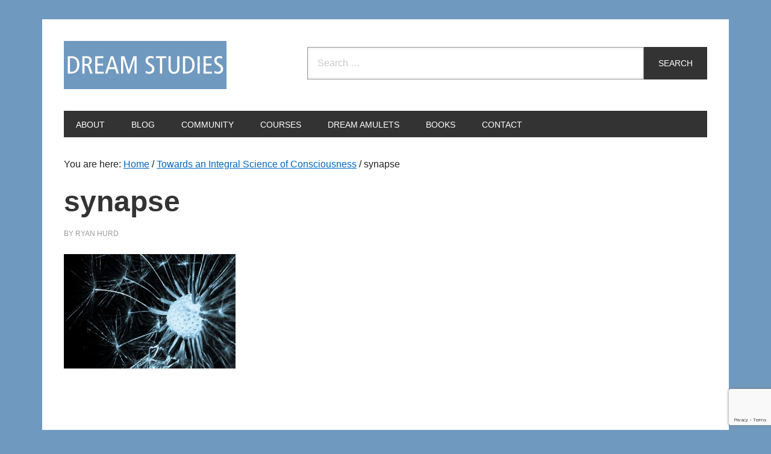

--- FILE ---
content_type: text/html; charset=utf-8
request_url: https://www.google.com/recaptcha/api2/anchor?ar=1&k=6LepdCYmAAAAANfNmLoNQ9KZrhpNF1PIuQia12Ls&co=aHR0cHM6Ly9kcmVhbXN0dWRpZXMub3JnOjQ0Mw..&hl=en&v=PoyoqOPhxBO7pBk68S4YbpHZ&size=invisible&anchor-ms=20000&execute-ms=30000&cb=ljbnx26q9212
body_size: 48776
content:
<!DOCTYPE HTML><html dir="ltr" lang="en"><head><meta http-equiv="Content-Type" content="text/html; charset=UTF-8">
<meta http-equiv="X-UA-Compatible" content="IE=edge">
<title>reCAPTCHA</title>
<style type="text/css">
/* cyrillic-ext */
@font-face {
  font-family: 'Roboto';
  font-style: normal;
  font-weight: 400;
  font-stretch: 100%;
  src: url(//fonts.gstatic.com/s/roboto/v48/KFO7CnqEu92Fr1ME7kSn66aGLdTylUAMa3GUBHMdazTgWw.woff2) format('woff2');
  unicode-range: U+0460-052F, U+1C80-1C8A, U+20B4, U+2DE0-2DFF, U+A640-A69F, U+FE2E-FE2F;
}
/* cyrillic */
@font-face {
  font-family: 'Roboto';
  font-style: normal;
  font-weight: 400;
  font-stretch: 100%;
  src: url(//fonts.gstatic.com/s/roboto/v48/KFO7CnqEu92Fr1ME7kSn66aGLdTylUAMa3iUBHMdazTgWw.woff2) format('woff2');
  unicode-range: U+0301, U+0400-045F, U+0490-0491, U+04B0-04B1, U+2116;
}
/* greek-ext */
@font-face {
  font-family: 'Roboto';
  font-style: normal;
  font-weight: 400;
  font-stretch: 100%;
  src: url(//fonts.gstatic.com/s/roboto/v48/KFO7CnqEu92Fr1ME7kSn66aGLdTylUAMa3CUBHMdazTgWw.woff2) format('woff2');
  unicode-range: U+1F00-1FFF;
}
/* greek */
@font-face {
  font-family: 'Roboto';
  font-style: normal;
  font-weight: 400;
  font-stretch: 100%;
  src: url(//fonts.gstatic.com/s/roboto/v48/KFO7CnqEu92Fr1ME7kSn66aGLdTylUAMa3-UBHMdazTgWw.woff2) format('woff2');
  unicode-range: U+0370-0377, U+037A-037F, U+0384-038A, U+038C, U+038E-03A1, U+03A3-03FF;
}
/* math */
@font-face {
  font-family: 'Roboto';
  font-style: normal;
  font-weight: 400;
  font-stretch: 100%;
  src: url(//fonts.gstatic.com/s/roboto/v48/KFO7CnqEu92Fr1ME7kSn66aGLdTylUAMawCUBHMdazTgWw.woff2) format('woff2');
  unicode-range: U+0302-0303, U+0305, U+0307-0308, U+0310, U+0312, U+0315, U+031A, U+0326-0327, U+032C, U+032F-0330, U+0332-0333, U+0338, U+033A, U+0346, U+034D, U+0391-03A1, U+03A3-03A9, U+03B1-03C9, U+03D1, U+03D5-03D6, U+03F0-03F1, U+03F4-03F5, U+2016-2017, U+2034-2038, U+203C, U+2040, U+2043, U+2047, U+2050, U+2057, U+205F, U+2070-2071, U+2074-208E, U+2090-209C, U+20D0-20DC, U+20E1, U+20E5-20EF, U+2100-2112, U+2114-2115, U+2117-2121, U+2123-214F, U+2190, U+2192, U+2194-21AE, U+21B0-21E5, U+21F1-21F2, U+21F4-2211, U+2213-2214, U+2216-22FF, U+2308-230B, U+2310, U+2319, U+231C-2321, U+2336-237A, U+237C, U+2395, U+239B-23B7, U+23D0, U+23DC-23E1, U+2474-2475, U+25AF, U+25B3, U+25B7, U+25BD, U+25C1, U+25CA, U+25CC, U+25FB, U+266D-266F, U+27C0-27FF, U+2900-2AFF, U+2B0E-2B11, U+2B30-2B4C, U+2BFE, U+3030, U+FF5B, U+FF5D, U+1D400-1D7FF, U+1EE00-1EEFF;
}
/* symbols */
@font-face {
  font-family: 'Roboto';
  font-style: normal;
  font-weight: 400;
  font-stretch: 100%;
  src: url(//fonts.gstatic.com/s/roboto/v48/KFO7CnqEu92Fr1ME7kSn66aGLdTylUAMaxKUBHMdazTgWw.woff2) format('woff2');
  unicode-range: U+0001-000C, U+000E-001F, U+007F-009F, U+20DD-20E0, U+20E2-20E4, U+2150-218F, U+2190, U+2192, U+2194-2199, U+21AF, U+21E6-21F0, U+21F3, U+2218-2219, U+2299, U+22C4-22C6, U+2300-243F, U+2440-244A, U+2460-24FF, U+25A0-27BF, U+2800-28FF, U+2921-2922, U+2981, U+29BF, U+29EB, U+2B00-2BFF, U+4DC0-4DFF, U+FFF9-FFFB, U+10140-1018E, U+10190-1019C, U+101A0, U+101D0-101FD, U+102E0-102FB, U+10E60-10E7E, U+1D2C0-1D2D3, U+1D2E0-1D37F, U+1F000-1F0FF, U+1F100-1F1AD, U+1F1E6-1F1FF, U+1F30D-1F30F, U+1F315, U+1F31C, U+1F31E, U+1F320-1F32C, U+1F336, U+1F378, U+1F37D, U+1F382, U+1F393-1F39F, U+1F3A7-1F3A8, U+1F3AC-1F3AF, U+1F3C2, U+1F3C4-1F3C6, U+1F3CA-1F3CE, U+1F3D4-1F3E0, U+1F3ED, U+1F3F1-1F3F3, U+1F3F5-1F3F7, U+1F408, U+1F415, U+1F41F, U+1F426, U+1F43F, U+1F441-1F442, U+1F444, U+1F446-1F449, U+1F44C-1F44E, U+1F453, U+1F46A, U+1F47D, U+1F4A3, U+1F4B0, U+1F4B3, U+1F4B9, U+1F4BB, U+1F4BF, U+1F4C8-1F4CB, U+1F4D6, U+1F4DA, U+1F4DF, U+1F4E3-1F4E6, U+1F4EA-1F4ED, U+1F4F7, U+1F4F9-1F4FB, U+1F4FD-1F4FE, U+1F503, U+1F507-1F50B, U+1F50D, U+1F512-1F513, U+1F53E-1F54A, U+1F54F-1F5FA, U+1F610, U+1F650-1F67F, U+1F687, U+1F68D, U+1F691, U+1F694, U+1F698, U+1F6AD, U+1F6B2, U+1F6B9-1F6BA, U+1F6BC, U+1F6C6-1F6CF, U+1F6D3-1F6D7, U+1F6E0-1F6EA, U+1F6F0-1F6F3, U+1F6F7-1F6FC, U+1F700-1F7FF, U+1F800-1F80B, U+1F810-1F847, U+1F850-1F859, U+1F860-1F887, U+1F890-1F8AD, U+1F8B0-1F8BB, U+1F8C0-1F8C1, U+1F900-1F90B, U+1F93B, U+1F946, U+1F984, U+1F996, U+1F9E9, U+1FA00-1FA6F, U+1FA70-1FA7C, U+1FA80-1FA89, U+1FA8F-1FAC6, U+1FACE-1FADC, U+1FADF-1FAE9, U+1FAF0-1FAF8, U+1FB00-1FBFF;
}
/* vietnamese */
@font-face {
  font-family: 'Roboto';
  font-style: normal;
  font-weight: 400;
  font-stretch: 100%;
  src: url(//fonts.gstatic.com/s/roboto/v48/KFO7CnqEu92Fr1ME7kSn66aGLdTylUAMa3OUBHMdazTgWw.woff2) format('woff2');
  unicode-range: U+0102-0103, U+0110-0111, U+0128-0129, U+0168-0169, U+01A0-01A1, U+01AF-01B0, U+0300-0301, U+0303-0304, U+0308-0309, U+0323, U+0329, U+1EA0-1EF9, U+20AB;
}
/* latin-ext */
@font-face {
  font-family: 'Roboto';
  font-style: normal;
  font-weight: 400;
  font-stretch: 100%;
  src: url(//fonts.gstatic.com/s/roboto/v48/KFO7CnqEu92Fr1ME7kSn66aGLdTylUAMa3KUBHMdazTgWw.woff2) format('woff2');
  unicode-range: U+0100-02BA, U+02BD-02C5, U+02C7-02CC, U+02CE-02D7, U+02DD-02FF, U+0304, U+0308, U+0329, U+1D00-1DBF, U+1E00-1E9F, U+1EF2-1EFF, U+2020, U+20A0-20AB, U+20AD-20C0, U+2113, U+2C60-2C7F, U+A720-A7FF;
}
/* latin */
@font-face {
  font-family: 'Roboto';
  font-style: normal;
  font-weight: 400;
  font-stretch: 100%;
  src: url(//fonts.gstatic.com/s/roboto/v48/KFO7CnqEu92Fr1ME7kSn66aGLdTylUAMa3yUBHMdazQ.woff2) format('woff2');
  unicode-range: U+0000-00FF, U+0131, U+0152-0153, U+02BB-02BC, U+02C6, U+02DA, U+02DC, U+0304, U+0308, U+0329, U+2000-206F, U+20AC, U+2122, U+2191, U+2193, U+2212, U+2215, U+FEFF, U+FFFD;
}
/* cyrillic-ext */
@font-face {
  font-family: 'Roboto';
  font-style: normal;
  font-weight: 500;
  font-stretch: 100%;
  src: url(//fonts.gstatic.com/s/roboto/v48/KFO7CnqEu92Fr1ME7kSn66aGLdTylUAMa3GUBHMdazTgWw.woff2) format('woff2');
  unicode-range: U+0460-052F, U+1C80-1C8A, U+20B4, U+2DE0-2DFF, U+A640-A69F, U+FE2E-FE2F;
}
/* cyrillic */
@font-face {
  font-family: 'Roboto';
  font-style: normal;
  font-weight: 500;
  font-stretch: 100%;
  src: url(//fonts.gstatic.com/s/roboto/v48/KFO7CnqEu92Fr1ME7kSn66aGLdTylUAMa3iUBHMdazTgWw.woff2) format('woff2');
  unicode-range: U+0301, U+0400-045F, U+0490-0491, U+04B0-04B1, U+2116;
}
/* greek-ext */
@font-face {
  font-family: 'Roboto';
  font-style: normal;
  font-weight: 500;
  font-stretch: 100%;
  src: url(//fonts.gstatic.com/s/roboto/v48/KFO7CnqEu92Fr1ME7kSn66aGLdTylUAMa3CUBHMdazTgWw.woff2) format('woff2');
  unicode-range: U+1F00-1FFF;
}
/* greek */
@font-face {
  font-family: 'Roboto';
  font-style: normal;
  font-weight: 500;
  font-stretch: 100%;
  src: url(//fonts.gstatic.com/s/roboto/v48/KFO7CnqEu92Fr1ME7kSn66aGLdTylUAMa3-UBHMdazTgWw.woff2) format('woff2');
  unicode-range: U+0370-0377, U+037A-037F, U+0384-038A, U+038C, U+038E-03A1, U+03A3-03FF;
}
/* math */
@font-face {
  font-family: 'Roboto';
  font-style: normal;
  font-weight: 500;
  font-stretch: 100%;
  src: url(//fonts.gstatic.com/s/roboto/v48/KFO7CnqEu92Fr1ME7kSn66aGLdTylUAMawCUBHMdazTgWw.woff2) format('woff2');
  unicode-range: U+0302-0303, U+0305, U+0307-0308, U+0310, U+0312, U+0315, U+031A, U+0326-0327, U+032C, U+032F-0330, U+0332-0333, U+0338, U+033A, U+0346, U+034D, U+0391-03A1, U+03A3-03A9, U+03B1-03C9, U+03D1, U+03D5-03D6, U+03F0-03F1, U+03F4-03F5, U+2016-2017, U+2034-2038, U+203C, U+2040, U+2043, U+2047, U+2050, U+2057, U+205F, U+2070-2071, U+2074-208E, U+2090-209C, U+20D0-20DC, U+20E1, U+20E5-20EF, U+2100-2112, U+2114-2115, U+2117-2121, U+2123-214F, U+2190, U+2192, U+2194-21AE, U+21B0-21E5, U+21F1-21F2, U+21F4-2211, U+2213-2214, U+2216-22FF, U+2308-230B, U+2310, U+2319, U+231C-2321, U+2336-237A, U+237C, U+2395, U+239B-23B7, U+23D0, U+23DC-23E1, U+2474-2475, U+25AF, U+25B3, U+25B7, U+25BD, U+25C1, U+25CA, U+25CC, U+25FB, U+266D-266F, U+27C0-27FF, U+2900-2AFF, U+2B0E-2B11, U+2B30-2B4C, U+2BFE, U+3030, U+FF5B, U+FF5D, U+1D400-1D7FF, U+1EE00-1EEFF;
}
/* symbols */
@font-face {
  font-family: 'Roboto';
  font-style: normal;
  font-weight: 500;
  font-stretch: 100%;
  src: url(//fonts.gstatic.com/s/roboto/v48/KFO7CnqEu92Fr1ME7kSn66aGLdTylUAMaxKUBHMdazTgWw.woff2) format('woff2');
  unicode-range: U+0001-000C, U+000E-001F, U+007F-009F, U+20DD-20E0, U+20E2-20E4, U+2150-218F, U+2190, U+2192, U+2194-2199, U+21AF, U+21E6-21F0, U+21F3, U+2218-2219, U+2299, U+22C4-22C6, U+2300-243F, U+2440-244A, U+2460-24FF, U+25A0-27BF, U+2800-28FF, U+2921-2922, U+2981, U+29BF, U+29EB, U+2B00-2BFF, U+4DC0-4DFF, U+FFF9-FFFB, U+10140-1018E, U+10190-1019C, U+101A0, U+101D0-101FD, U+102E0-102FB, U+10E60-10E7E, U+1D2C0-1D2D3, U+1D2E0-1D37F, U+1F000-1F0FF, U+1F100-1F1AD, U+1F1E6-1F1FF, U+1F30D-1F30F, U+1F315, U+1F31C, U+1F31E, U+1F320-1F32C, U+1F336, U+1F378, U+1F37D, U+1F382, U+1F393-1F39F, U+1F3A7-1F3A8, U+1F3AC-1F3AF, U+1F3C2, U+1F3C4-1F3C6, U+1F3CA-1F3CE, U+1F3D4-1F3E0, U+1F3ED, U+1F3F1-1F3F3, U+1F3F5-1F3F7, U+1F408, U+1F415, U+1F41F, U+1F426, U+1F43F, U+1F441-1F442, U+1F444, U+1F446-1F449, U+1F44C-1F44E, U+1F453, U+1F46A, U+1F47D, U+1F4A3, U+1F4B0, U+1F4B3, U+1F4B9, U+1F4BB, U+1F4BF, U+1F4C8-1F4CB, U+1F4D6, U+1F4DA, U+1F4DF, U+1F4E3-1F4E6, U+1F4EA-1F4ED, U+1F4F7, U+1F4F9-1F4FB, U+1F4FD-1F4FE, U+1F503, U+1F507-1F50B, U+1F50D, U+1F512-1F513, U+1F53E-1F54A, U+1F54F-1F5FA, U+1F610, U+1F650-1F67F, U+1F687, U+1F68D, U+1F691, U+1F694, U+1F698, U+1F6AD, U+1F6B2, U+1F6B9-1F6BA, U+1F6BC, U+1F6C6-1F6CF, U+1F6D3-1F6D7, U+1F6E0-1F6EA, U+1F6F0-1F6F3, U+1F6F7-1F6FC, U+1F700-1F7FF, U+1F800-1F80B, U+1F810-1F847, U+1F850-1F859, U+1F860-1F887, U+1F890-1F8AD, U+1F8B0-1F8BB, U+1F8C0-1F8C1, U+1F900-1F90B, U+1F93B, U+1F946, U+1F984, U+1F996, U+1F9E9, U+1FA00-1FA6F, U+1FA70-1FA7C, U+1FA80-1FA89, U+1FA8F-1FAC6, U+1FACE-1FADC, U+1FADF-1FAE9, U+1FAF0-1FAF8, U+1FB00-1FBFF;
}
/* vietnamese */
@font-face {
  font-family: 'Roboto';
  font-style: normal;
  font-weight: 500;
  font-stretch: 100%;
  src: url(//fonts.gstatic.com/s/roboto/v48/KFO7CnqEu92Fr1ME7kSn66aGLdTylUAMa3OUBHMdazTgWw.woff2) format('woff2');
  unicode-range: U+0102-0103, U+0110-0111, U+0128-0129, U+0168-0169, U+01A0-01A1, U+01AF-01B0, U+0300-0301, U+0303-0304, U+0308-0309, U+0323, U+0329, U+1EA0-1EF9, U+20AB;
}
/* latin-ext */
@font-face {
  font-family: 'Roboto';
  font-style: normal;
  font-weight: 500;
  font-stretch: 100%;
  src: url(//fonts.gstatic.com/s/roboto/v48/KFO7CnqEu92Fr1ME7kSn66aGLdTylUAMa3KUBHMdazTgWw.woff2) format('woff2');
  unicode-range: U+0100-02BA, U+02BD-02C5, U+02C7-02CC, U+02CE-02D7, U+02DD-02FF, U+0304, U+0308, U+0329, U+1D00-1DBF, U+1E00-1E9F, U+1EF2-1EFF, U+2020, U+20A0-20AB, U+20AD-20C0, U+2113, U+2C60-2C7F, U+A720-A7FF;
}
/* latin */
@font-face {
  font-family: 'Roboto';
  font-style: normal;
  font-weight: 500;
  font-stretch: 100%;
  src: url(//fonts.gstatic.com/s/roboto/v48/KFO7CnqEu92Fr1ME7kSn66aGLdTylUAMa3yUBHMdazQ.woff2) format('woff2');
  unicode-range: U+0000-00FF, U+0131, U+0152-0153, U+02BB-02BC, U+02C6, U+02DA, U+02DC, U+0304, U+0308, U+0329, U+2000-206F, U+20AC, U+2122, U+2191, U+2193, U+2212, U+2215, U+FEFF, U+FFFD;
}
/* cyrillic-ext */
@font-face {
  font-family: 'Roboto';
  font-style: normal;
  font-weight: 900;
  font-stretch: 100%;
  src: url(//fonts.gstatic.com/s/roboto/v48/KFO7CnqEu92Fr1ME7kSn66aGLdTylUAMa3GUBHMdazTgWw.woff2) format('woff2');
  unicode-range: U+0460-052F, U+1C80-1C8A, U+20B4, U+2DE0-2DFF, U+A640-A69F, U+FE2E-FE2F;
}
/* cyrillic */
@font-face {
  font-family: 'Roboto';
  font-style: normal;
  font-weight: 900;
  font-stretch: 100%;
  src: url(//fonts.gstatic.com/s/roboto/v48/KFO7CnqEu92Fr1ME7kSn66aGLdTylUAMa3iUBHMdazTgWw.woff2) format('woff2');
  unicode-range: U+0301, U+0400-045F, U+0490-0491, U+04B0-04B1, U+2116;
}
/* greek-ext */
@font-face {
  font-family: 'Roboto';
  font-style: normal;
  font-weight: 900;
  font-stretch: 100%;
  src: url(//fonts.gstatic.com/s/roboto/v48/KFO7CnqEu92Fr1ME7kSn66aGLdTylUAMa3CUBHMdazTgWw.woff2) format('woff2');
  unicode-range: U+1F00-1FFF;
}
/* greek */
@font-face {
  font-family: 'Roboto';
  font-style: normal;
  font-weight: 900;
  font-stretch: 100%;
  src: url(//fonts.gstatic.com/s/roboto/v48/KFO7CnqEu92Fr1ME7kSn66aGLdTylUAMa3-UBHMdazTgWw.woff2) format('woff2');
  unicode-range: U+0370-0377, U+037A-037F, U+0384-038A, U+038C, U+038E-03A1, U+03A3-03FF;
}
/* math */
@font-face {
  font-family: 'Roboto';
  font-style: normal;
  font-weight: 900;
  font-stretch: 100%;
  src: url(//fonts.gstatic.com/s/roboto/v48/KFO7CnqEu92Fr1ME7kSn66aGLdTylUAMawCUBHMdazTgWw.woff2) format('woff2');
  unicode-range: U+0302-0303, U+0305, U+0307-0308, U+0310, U+0312, U+0315, U+031A, U+0326-0327, U+032C, U+032F-0330, U+0332-0333, U+0338, U+033A, U+0346, U+034D, U+0391-03A1, U+03A3-03A9, U+03B1-03C9, U+03D1, U+03D5-03D6, U+03F0-03F1, U+03F4-03F5, U+2016-2017, U+2034-2038, U+203C, U+2040, U+2043, U+2047, U+2050, U+2057, U+205F, U+2070-2071, U+2074-208E, U+2090-209C, U+20D0-20DC, U+20E1, U+20E5-20EF, U+2100-2112, U+2114-2115, U+2117-2121, U+2123-214F, U+2190, U+2192, U+2194-21AE, U+21B0-21E5, U+21F1-21F2, U+21F4-2211, U+2213-2214, U+2216-22FF, U+2308-230B, U+2310, U+2319, U+231C-2321, U+2336-237A, U+237C, U+2395, U+239B-23B7, U+23D0, U+23DC-23E1, U+2474-2475, U+25AF, U+25B3, U+25B7, U+25BD, U+25C1, U+25CA, U+25CC, U+25FB, U+266D-266F, U+27C0-27FF, U+2900-2AFF, U+2B0E-2B11, U+2B30-2B4C, U+2BFE, U+3030, U+FF5B, U+FF5D, U+1D400-1D7FF, U+1EE00-1EEFF;
}
/* symbols */
@font-face {
  font-family: 'Roboto';
  font-style: normal;
  font-weight: 900;
  font-stretch: 100%;
  src: url(//fonts.gstatic.com/s/roboto/v48/KFO7CnqEu92Fr1ME7kSn66aGLdTylUAMaxKUBHMdazTgWw.woff2) format('woff2');
  unicode-range: U+0001-000C, U+000E-001F, U+007F-009F, U+20DD-20E0, U+20E2-20E4, U+2150-218F, U+2190, U+2192, U+2194-2199, U+21AF, U+21E6-21F0, U+21F3, U+2218-2219, U+2299, U+22C4-22C6, U+2300-243F, U+2440-244A, U+2460-24FF, U+25A0-27BF, U+2800-28FF, U+2921-2922, U+2981, U+29BF, U+29EB, U+2B00-2BFF, U+4DC0-4DFF, U+FFF9-FFFB, U+10140-1018E, U+10190-1019C, U+101A0, U+101D0-101FD, U+102E0-102FB, U+10E60-10E7E, U+1D2C0-1D2D3, U+1D2E0-1D37F, U+1F000-1F0FF, U+1F100-1F1AD, U+1F1E6-1F1FF, U+1F30D-1F30F, U+1F315, U+1F31C, U+1F31E, U+1F320-1F32C, U+1F336, U+1F378, U+1F37D, U+1F382, U+1F393-1F39F, U+1F3A7-1F3A8, U+1F3AC-1F3AF, U+1F3C2, U+1F3C4-1F3C6, U+1F3CA-1F3CE, U+1F3D4-1F3E0, U+1F3ED, U+1F3F1-1F3F3, U+1F3F5-1F3F7, U+1F408, U+1F415, U+1F41F, U+1F426, U+1F43F, U+1F441-1F442, U+1F444, U+1F446-1F449, U+1F44C-1F44E, U+1F453, U+1F46A, U+1F47D, U+1F4A3, U+1F4B0, U+1F4B3, U+1F4B9, U+1F4BB, U+1F4BF, U+1F4C8-1F4CB, U+1F4D6, U+1F4DA, U+1F4DF, U+1F4E3-1F4E6, U+1F4EA-1F4ED, U+1F4F7, U+1F4F9-1F4FB, U+1F4FD-1F4FE, U+1F503, U+1F507-1F50B, U+1F50D, U+1F512-1F513, U+1F53E-1F54A, U+1F54F-1F5FA, U+1F610, U+1F650-1F67F, U+1F687, U+1F68D, U+1F691, U+1F694, U+1F698, U+1F6AD, U+1F6B2, U+1F6B9-1F6BA, U+1F6BC, U+1F6C6-1F6CF, U+1F6D3-1F6D7, U+1F6E0-1F6EA, U+1F6F0-1F6F3, U+1F6F7-1F6FC, U+1F700-1F7FF, U+1F800-1F80B, U+1F810-1F847, U+1F850-1F859, U+1F860-1F887, U+1F890-1F8AD, U+1F8B0-1F8BB, U+1F8C0-1F8C1, U+1F900-1F90B, U+1F93B, U+1F946, U+1F984, U+1F996, U+1F9E9, U+1FA00-1FA6F, U+1FA70-1FA7C, U+1FA80-1FA89, U+1FA8F-1FAC6, U+1FACE-1FADC, U+1FADF-1FAE9, U+1FAF0-1FAF8, U+1FB00-1FBFF;
}
/* vietnamese */
@font-face {
  font-family: 'Roboto';
  font-style: normal;
  font-weight: 900;
  font-stretch: 100%;
  src: url(//fonts.gstatic.com/s/roboto/v48/KFO7CnqEu92Fr1ME7kSn66aGLdTylUAMa3OUBHMdazTgWw.woff2) format('woff2');
  unicode-range: U+0102-0103, U+0110-0111, U+0128-0129, U+0168-0169, U+01A0-01A1, U+01AF-01B0, U+0300-0301, U+0303-0304, U+0308-0309, U+0323, U+0329, U+1EA0-1EF9, U+20AB;
}
/* latin-ext */
@font-face {
  font-family: 'Roboto';
  font-style: normal;
  font-weight: 900;
  font-stretch: 100%;
  src: url(//fonts.gstatic.com/s/roboto/v48/KFO7CnqEu92Fr1ME7kSn66aGLdTylUAMa3KUBHMdazTgWw.woff2) format('woff2');
  unicode-range: U+0100-02BA, U+02BD-02C5, U+02C7-02CC, U+02CE-02D7, U+02DD-02FF, U+0304, U+0308, U+0329, U+1D00-1DBF, U+1E00-1E9F, U+1EF2-1EFF, U+2020, U+20A0-20AB, U+20AD-20C0, U+2113, U+2C60-2C7F, U+A720-A7FF;
}
/* latin */
@font-face {
  font-family: 'Roboto';
  font-style: normal;
  font-weight: 900;
  font-stretch: 100%;
  src: url(//fonts.gstatic.com/s/roboto/v48/KFO7CnqEu92Fr1ME7kSn66aGLdTylUAMa3yUBHMdazQ.woff2) format('woff2');
  unicode-range: U+0000-00FF, U+0131, U+0152-0153, U+02BB-02BC, U+02C6, U+02DA, U+02DC, U+0304, U+0308, U+0329, U+2000-206F, U+20AC, U+2122, U+2191, U+2193, U+2212, U+2215, U+FEFF, U+FFFD;
}

</style>
<link rel="stylesheet" type="text/css" href="https://www.gstatic.com/recaptcha/releases/PoyoqOPhxBO7pBk68S4YbpHZ/styles__ltr.css">
<script nonce="zWZf412-Syz263NpQCta4g" type="text/javascript">window['__recaptcha_api'] = 'https://www.google.com/recaptcha/api2/';</script>
<script type="text/javascript" src="https://www.gstatic.com/recaptcha/releases/PoyoqOPhxBO7pBk68S4YbpHZ/recaptcha__en.js" nonce="zWZf412-Syz263NpQCta4g">
      
    </script></head>
<body><div id="rc-anchor-alert" class="rc-anchor-alert"></div>
<input type="hidden" id="recaptcha-token" value="[base64]">
<script type="text/javascript" nonce="zWZf412-Syz263NpQCta4g">
      recaptcha.anchor.Main.init("[\x22ainput\x22,[\x22bgdata\x22,\x22\x22,\[base64]/[base64]/[base64]/ZyhXLGgpOnEoW04sMjEsbF0sVywwKSxoKSxmYWxzZSxmYWxzZSl9Y2F0Y2goayl7RygzNTgsVyk/[base64]/[base64]/[base64]/[base64]/[base64]/[base64]/[base64]/bmV3IEJbT10oRFswXSk6dz09Mj9uZXcgQltPXShEWzBdLERbMV0pOnc9PTM/bmV3IEJbT10oRFswXSxEWzFdLERbMl0pOnc9PTQ/[base64]/[base64]/[base64]/[base64]/[base64]\\u003d\x22,\[base64]\\u003d\\u003d\x22,\x22K8ONZiwwWwXDk8KLwrXCgn/CtcOLw4ZROcKQPMKswq4Xw63DisK0bMKXw6srw6cGw5h6SGTDrgZUwo4Aw7chwq/DusOaBcO8wpHDuTQ9w6AzQsOiTGTCoQ1Gw64zOEtNw6/[base64]/CpMOeVSbDlQLCh1syZMOgw4vCi8KbLARqwpQ7wr/CpToVYU7CuhcFwo9Kwpl5eEcvKcO+wo7CncKJwpNHw4DDtcKCCBnCocOtwqRWwoTCn2LCrcOfFj3CncKvw7Ndw6gCwprCi8KKwp8Vw5LCoF3DqMOawqNxOBXCjsKFb1DDqEA/T2nCqMO6I8KsWsOtw6hRGsKWw5ZcW2dJHzLCoQw4ABh+w5dCXG0BTDQUAHo1w6IIw68Bwr8KwqrCsBIiw5Ytw55zX8OBw6YtEsKXCsOSw455w417e1prwrZwAMK0w5R6w7XDl19+w61hfMKocglXwoDCvsOVU8OFwqwwPhoLGMKHLV/DnCVjwrrDkMOWKXjCpArCp8ObIsKkSMKpf8O4wpjCjWMDwrsQwrDDoG7CksOuEcO2wpzDocO1w4IGwqRcw5ozFx3CosK6AMKqD8ODY1TDnVfDq8KRw5HDv3sBwolRw6TDt8O+wqZcwr/CpMKMa8KrQcKvAcK/UH3Dp2dnwobDjmVRWSbCu8O2VkV3IMOPFcKWw7FheU/DjcKiHMOJbDnDrEvCl8Kdw77CkHhxwoYYwoFQw7nDnDPCpMKgJw4qwogKwrzDm8KUwqjCkcOowrpKwrDDgsK/w53Dk8Kmwo7DpgHCh1teOzgfwrvDg8OLw482UFQvdgbDjCkgJcK/w5Msw4TDksKMw4PDucOyw6g3w5cPPcO7wpEWw61FPcOkwrTCvmfCmcOUw73DtsOPG8KhbMOfwqtHPsOHYMOZT3XCrMK8w7XDrAXCoMKOwoM0wr/[base64]/CoQ3DqcOJw5XDssO9wphGwqFzNsKgwrvDvsKXO8ONEsOywpnCksO0IGPDvS7Dk2/[base64]/PMKNbRHDlEDCm2gxGMO6wrkidCUHC2zDvsOUQmHCi8Ouwpx0D8KawqbDqcO7dsOMRMK/wqzCl8OLwpHDpxExw43CosK9csKLR8KEVMKHGUzCpEHDh8OKOcOhPwU6woQwwprCjmDDhkEpV8KeJmjCnWotwqQvA2fDpzjDt3jCj2/DlMOjw7XDncOLw5TCpSPDm1bDi8OPw7VJPcKvw78ow6nCsH56woxLAxvDvkHCmsK0wqglKkTChDHDl8K4Z0zDsnxFKVEIwpgaWcOHw7PDusOiZcKKAAp/YAIcwpdPw7vCosOuAltmc8KYw6E1w4FOXE0lD2rDl8K9VANVVgnDncKtw6DDmkrCgMOVPhxJJV/[base64]/[base64]/ViLDrB3CoMKlL8KAEcO4OBdtw68Pw5bDkXghw7zDuG8UFcOeYUbCpsOdGMOeeicQFsODwocbw78lwqDDphLDhSZpw6A5f2TCpMK/w7PDvcKNwq4NRBwDw59WwprDjcOrw64Iw7A7wo7Cpm4Aw4JUw5BQw4k2w65Aw4LCiMOtOlbCuCdDwqNwbzILwoTChsKRF8K3L0DDj8KOZcKFw6PDmcONcsKbw4rChcKzwpdmw51IP8Kgw5c2wo4BHHgHRlhLLcKuTELCp8K/VsOER8Kfw6kFw4d7Sw4HQsOVwpDDtxEBKsKmw6LCrMOOwo/DnCc/wpPChhV+wpoYw4xTw7/DocOswqkFX8KYBngvfDLCnxlLw4MEGFlMw6jDjcKJw7bCnmI2w7TDt8KOKivCucOnw6PDusOLwoLCm1fDhMKzesOuGcK7wrPCpMKQwr/CkMKLw7XCpMKTwrlvPA8Qwq3CklnCoQYTasKAVsOiwpTCkMOFw4cpw4DCq8KNw4RZbStXFx5SwqdVw6XDm8OCecKvIwrCtcKhwoDDmsKBCMO6WsOmOMO0f8K/flrCox/CoSXCjVjCmMOTHSrDpGjDusKiw4kgwrLDlh5+wrfDtsO4ZsKeeVBJVQ8Mw4h+EsKYwqbDi1tCL8KVwocGw61/MTbChABZV1pmFR/Ck1NxSAbDugXDm2Jiw4/[base64]/CisOpD1ADwrMAMz1dw7ANSWnCqx7DqnwNDMOPf8Kpw4nDhQHDncKDw5LCjnbDsXLCtnbCsMKowpJMw5gCR2oTIcKzwqvDtTTCrcO4woLCrR56GVQZZTfDmQl0w7/DrTBsw4w3L3TCt8Orw4TDm8O+ElnCrhHCj8KuSsOzIUYkwo/DgMOrwqjCvVobBcKwCMOdwojCtXTCqBXDp3fCiRbCizA8JMOqPVZoKlVtwrZ7JsOUw60rFsKDaS9lfGjDuVvCusKGCVrCgRI6YMKzdGPCtsOLEVPCtsO1S8Kbdx4ew6/CvcO6XT7Do8OHbkLDi14wwp1Owq92wpQCwpsiwpEkOyvDllvDncOnBww9OBbCmsK3wrQ4Km7CtMOlcV/[base64]/CvyBPwoApNTctO3Rmw5UeQ8KNwovDiHrCucOuFl3DiDLCvlfCnVNeb0A6ShIIw7RmAcOvX8Odw6xjVlrCq8Osw5vDgS3CtsOWERpOEBfDssKfwoZJw7kxwo3DsGBMTMKHK8KzQUzCmGwdwqPDlsOJwr8lw6NFYsOsw6F2w5M+wodEEsKow6nDvMO6DsO7C0/CsBpcwq3CnibDp8Kgw7k0G8Ocw7jDmydqOV7DjGF+EE/DmztWw5nCkcODwqxrUi0iAMOCw5zCncOwYMKvw6pOwqskQ8OJwq4VZMKvFQgZCGlZwqPCi8OfwqPCnsOvLREBwq14dcKTTFbDlHbCu8KQwqMNCnwYwqRvw65RNcO5MMO/[base64]/CusKMw7p4wrBUK8KSCsOLPMO9w4JSwoTDuBHCm8OKAwrCm0DCiMKEbBPDvcOXZcO7wo/Cl8K1wpBzwqoeOy3DisOxFX4Iw5bCjFfCuxrCmQgUG3EMwr3DvG5hJXrCjRXDhsKbQRtEw4RDDhQCesKqZ8OCAATColnClsKtw5wEwoZAb2h1w6Iew5PCuQXDrlwdBcOBIE4nwpFiS8KrHcOlw6HCmTVswo8Sw4zDmmfDj1/DsMOtbGnDsyfCsCtKw6QvewLDjcKMwopyF8OIw43Dnl3CnmvCqilfXcO3csODVcOrJiI3XiNfwo4pwpPDtiwMFcOIwqnDrcKUwpQMdsO1NsKFw4wvw5caIMOfwrjCkyrDjWfCicOGO1TCh8KbSsKVwpTChFQEF0PDvAPChsOtw6ohIcORYsKqwqhSw4JJTk/[base64]/[base64]/MMKDHWZgw6HDtMO/JsK+wpJ7w5o9w6nCk2LCs2MBGSzDnsKMVcOqw4QWw7fDkWPDgXMVw4/CrlzCq8OTOn5oFhBmeETDkDtRw63ClFHDv8K9wqnDrkvCh8OzdMKvw53DmsOxN8KLGGbDmHcqWcK/H1nDscOnEMKETsOpwpzCicKpwq5TwrjCnE3DhSlJWyhZa3fCknfCvMOTBMOswrrCjMOjwrPCtMO3w4ZGdUZIJwIkG2A9QsOKw5LCvg7DnHchwrh6w4DDr8K/[base64]/InDDlMKlUDHCqlM7w6Qmw6g1fhYJEk/[base64]/wpgOw7VJS8Krwporf8Kww6bDoXfDiXXDnGsXw401w43DuwTDhsOSd8OIwpLDiMKTwq8zayrDrisBwqRowp4DwqFMw48sLMKDQUbCkcOOw7zDr8Ksdj8UwqFPeWhrw4/DiyDCuSMfGcOmFV3Don7DlsKUwpfDhzkDw4jCucKkw78wUcKOwq/DnBrDs17DhDs9wqvDt0/DnnEKBcK7EMKqw4vDuCLDmCDDhMKwwqI4wrsKWcOLw7Y+wqh+YMOPw7tTIMOGCVVdHcOQOcOJb1tPw4UfwpTCs8OMwoE8wofCgTvDsAtLbg7CkDTDnsK6w7BvwoXDnAjCuzM7wrjCscKow4bCjCcewqLDpUDCk8KRXsKGw4jDgMKGwofDpVw/wrRXwozDtcKoG8KBwrjCjj40OFB/[base64]/CiSPCnsOwU8KxHG0mHcKmwpQXw6A5QcOwU8OEFgTDl8KlZkYowrbCmU9OHMOGw7LCmcO5wp/[base64]/wpEBw4dDw6JVw6F/w5kqwocYw50jN0Row50oGUERRBfCjVI2w4fDucOiw6XCgMK8b8ObLsOew4NSwqBFVGTCoRQ+HlIbwqjDkwUHw6LDvcK/[base64]/[base64]/CkMO3wrjDlMOZX3vDlQ3DoMOEHhNnw4bChDV+wrAkbMOnCcOGfDpCwo1CesKWLGsCwrc8wrPDssKqGsK5SwfCugHDjV/Dq2HDssOCw7bDhMOiwr5nR8OWICkDPF8QORzCkUPConLCvHDDrlMyK8KTB8KvworCgBbDhGTDlcK7YRDDlMKNAsOawrLDqsKcV8OBOcKpw4MXFUcrw6/DumTCsMK3w5jCtDLCtFbDhSFKw4nCmsOzw4o5PsKMw4/ClR/Dg8OaEl7CqcOawpAbBx9xL8O0GHRgw4cJbcORwo/ChMK8BMKGw7DDoMKbwq7ClhZSw5BZw4IBw4HCgcOXQ3PCgn3Cq8K2RToSwpg2wrh/OMOhXBclwrvCncOHw7dOMgY7c8O0fsK7UMKrTxYVw5Btw5VXNMKoV8OBC8OcZsOww4Rxw57CisKTw57CsWocGMOWw4Iiw57Co8KdwpETwo9LIldFQsOTw74Nw5cqaCrDrlPDoMOuOBrDqcOVwqzCmWfDhTJ2XzkMLHrCnWLCucO/Jj19wrfCqcKrczB4WMOhLV8WwpVsw5FRF8Ogw7DCpTgFwqMbKVPDjzzCj8Oew5RXFMOBVMOwwoYVfCvDscKPwpjDpsOLw6DCpMOvTjzCrcKOAMKlw5JGTlhfe1TCjcKMwrTDk8KFwofCkh1aKEZ9YiDCpsKTTcOIVMKtw7DDjcO7wopPd8KBSsKbw4vCmcOmwo/Cmjw2A8KRMjsqOsKtw5dBfsK7dMKaw5HCv8KUfz57FELDuMOjWcKdDm8RZnvDvMOeN3p/Ek46wqBUw6IoBMO0woRqw6jDp307SGLCtMO4w749wqNZIlIrwpLDtcOIF8OgcRXCksOzw67Cq8KUw6DDvsKewq/CrBrDvMOLw4Y4wq7CqMOgEFzCu3hLMMKKw4nDlsOFwp1fw7BzAcKmw5gVX8KlYcOOw4fCvQZLw5rDlsO/ccKYwoA2Jl0Tw4tAw7bCsMO9woDCmQvCksOYSQDChsOOworDqmI3w75UwpVKeMKNw7suwpTCuUAVdyBnwqXCh17CoF4dwoEKw73DrsOAAMKlw71Qw4hWXsKyw4VZwoFrw7PDo1jDjMKrw4x4SxV/w7o0Lx/Dqj3DkVFpdTBjw5AQBUAHwpxkDcOJacKqw63DjzTCrsKGw5XCgMKMwpZQLTXCll00wrFbIsKFwqfCvHsgNWLCl8OlO8OEDVckw6LCgHnCm2V4wqV6w5LCk8OzYxdZelt5N8KER8OiL8K3w7vCqcO7wpAVwo0JdkrCoMOceRgQw6bCtcKASBN2Z8KADC/ChnQNw6ghFMO0wqs+wpFhZmNJVEU0w64wcMK2w7bCrXw0ZhTDg8KsCnvCqMOZw6pPPEoxHEnCkWvCqcKMw5rDg8KhJMOOw6gAw47CrsKTBcOzfsO/A1tLwq9TLMOBwo1sw4TDlkbCtMKZIMKbwo7CtV3DkGnCiMK6ZEprwr0XcyHCv0vDmQbDucKLDzJNwp7DoknCkMOew7fDncOJHCQKVsKbwonDnDvDkcOUB190w4YFwrvDt1XDmixBJMK6w6zChsOiY17Cm8KMag/Dh8O1Sx7CisOPaVfCv1VpNMKzasKYw4LCssKuw4fCrQzDqsOawqFVAcKmwpB4wr/DiX3CuQvCnsKIXxHDox3ChsO7BnTDgsOGw67CnBxMD8OMXjLClcKVV8O0J8K6w5VFw4ItwqvCucKuw5rCmsKlwpw+wrLCv8Osw7XDh1LDumFEKQhuZxN2w5dyDcOFwrslwozClFgLDCvCvlACw6hGwq5mw7LChwDCtH8aw7/[base64]/DuMOyXsKgE8O1fsOJw53ChXQRw4rCqcK2wrxjwpbCoQPDhsKua8K8w4h/[base64]/DgsObXcKIIVwzIMKYY1gEbW8pw4BXw7rDmiXChnLDpMOdNRTDhxXDiMO3B8KjwovCsMO0w4wJw4/[base64]/CisKhwpURworDrjUCOMO1KHAzwrQkL8K4JHjChsOTfSHDg3EHwol6asKvCMO6w6VZK8KLaj7CmglfwoYYwrgqVT58ZMK5asOBwpROf8KcY8OOTmAGwonDuifDi8K2wrBAM2QeMho+w6bDnMOUw4zCgsOMekjDp2FDWMK4w6gVVcOpw63CmRcWwr7CnsKCGzx/wrceWcOYLMKZwr56dE3DunhcNsOEWS3DmMOyIMKvHV3DsFzCq8OmfQ1Sw5R4wrbCkgvDmBfClivClMOVwpbDtsKjFMOYw5VqDMOqw6o3wpN0a8OFEC/CnwQdw53Du8Kgw5PCqm3DmVbCikpcMcOubcK7CAPDlsO6w49ow6kCchjCqw3Cm8KAwo3CqMK1wobDo8KswrDChUTDpzwAdjrCvjBvw4rDicOrPUowD1F6w4TCr8KYw6AyWcOFf8ODJFs3wrbDh8OpwoDClcKBQQvCh8Kww6JEw7nCsUU/DMKfw75JBhzDkMK2E8OkY0jCi2M3Z0NKb8OfUMKLwr4kW8OXwprCmxM8w43Du8KLwqPDmsKcwrnDr8K7asKyd8OCw4tMd8KQw4NvPcO9w7bCoMKrPMOUwo4dOMKrwptnwqrCjcKOEMOQO3PDsCUHYsKGw70/wotZw5ZVw5R+wqXCrS54HMKPKcObwo0Xw4XCq8OwJsOINjnDg8OIwo/[base64]/Cj3RUw6TDusKhw5zDp8OqwqXDusKgVGXCjsK2JFYUKMO3KcOmAVbCgcKtwqgcw7TCu8KMw4zDpB8GYMK1McKHw6jCs8KPOzrChD17w5PCqMO4wqnCnMKVwqd7w441wpfDn8ONw4/Ds8KuLMKQbT7DusKiCcKzckTDoMK/EUfDisOFSUrCncKlfMOWbcOBwokmw5Unwr1Mwr/[base64]/wqoTE0oHF8Kzw5DCgsOmw5XDkMOWwrPCk00cfsOPw4p/w4fDr8KbI2kkwr/[base64]/w4VwMMOCwoPCvwnCnAl1KsOFMhHDosOHwojCscOswoLDp0oHcFkDHgBXMsKzw7pzQmXClsK0BMKHfRTDlhfCoxzCrMO8w5bChjbDssKVwpPCnsO5HMOnHsOocmHCjmAhT8K3w4zDlMKCwoTDhMKjw5FTwr5vw7LDoMKTf8OJwr7Cs0/CusKGV0/Dt8OjwqFZFlnCusK4DsKtAcOdw5PDvMKvbDvCiVXDvMKjw7Miw5BHw4t5Om86JUlcwrjCuibDmD1SQG1Gw6Y9XzV7FMOVOHlnw4kqEn47wqkvV8KMccKfZzTDiG/DtMKDw4jDn3zCksObFS8uHUfCkcKUw73Dr8KqacKZJsO0w4TCp13DuMK4JVHDosKIG8O3wqjDvsOrQQ7CuCfDvl/DiMKNUcKwSsOxQ8KuwqNyCsKtwo/Cs8OxYwXCuQIYw7jCvX8jwqxaw6vDhMK4w4h2CsKswrjChn/Dml3Ch8ORCmkgcsO7w53CqMKoTEkUw5TDksKSwopDIsO/[base64]/w50Ub8O/IMOOwqHCr8KCJ0nDuMOpwp8xwrR8w4bDr8OyYRfDlMKVDcO4w6TCosK/wpwJwpQcDwvDtMK6dwvDmy3ClhU9QmYvdcOow6jDt0lFZgjDksK+H8KJDsKQOWUrD3duLAvChTfDgsKWw4LDnsKhwpdAw5PDoTfCnwLCoT/CpcOjw5fCssODw6IDwosoeAgOdwlKw4bDnBzDtgrCk3nCpcOWMX15dgw0woNFwql8asKuw6B7fifCh8Knw6HCiMKcdsOjUMKFw7fCjcKMwqPDknXCucKPw4zDssKeA2gQwrLCuMOow6XDsntiw6vDv8Kdw5/DiglXw7xYAMKiTXjCgMKUw4AEZ8OkJX/DsnEnFEJNO8KCwoVzcBTDt2TDgCBiDg5GT27Cm8Oow4bCvSzCkwUiNglFwoZ/DVAYw7DChsOLwoEbw7Bjw6jCjcKZwqQmw508wq/DjRvDqmDCjsKbwozDkhrCiHnDhsO4w4A2wpl/w4J7NsOxw47CsycNBsKfw44WLsODJMOWMcKXWDMsKsKtG8KeWlMsFURVw483wpjDlEknN8K6BUxWwrN+JwXCkxfDt8OXw7giwqPCksKnwoHDuWfDm0UmwoV3YcO1wpxiw7jDgsKcCMKFw6LCtQEFw7AkGcKCw7MCW38Sw4/Dr8KGGsOgw6MhQD7Ct8OAa8KTw7jCu8O9w5NVEcOUw6nCmMKAasK2ci7Dv8O9wofCiiHDtTrChMK5wq/CmsOAXMO8wrHDnMOSNlnCsGbCuwXDrcOzw4VqwprDiG4Aw4pVwqh0P8Kfwp7ChDzDuMOPE8KlNyB+OMKMFyHCncOOHxk2M8KDCMKTw5Zawr/Clwx/IsO3w7RpTj7Cs8K4w47DvsOnwrJEw5XDglkuVcOqw5hAJGHDlsKIcMOWw6DDqsOcP8OsRcKWw7JSQUlowo/DoDNVUcO7w7nDrSdFcMOtwqtCwrRdIgwjw6wvJGlJwrgwwotkWFg3w43DqsOQw45JwoRjP1jDvsORahvDkcK/LcOZw4LDozYMVsKZwqxYwokiw4FrwrUdOlHDigvDhcKzPMO/w4IWKMKBwqHCnsOrwo0qwrwVST0VwoDDhcO5BR5MThTDm8Ohw6Q1w5IfW30cw5fChsOcwqrDmkLDlMK1w4sWMMOCYF1zMQ14w47DpFnCgMO9fMOAwpARw4NUwrNHSl3CjUczAGdFO3/DjDDCrMOUwr14wpzChMOMHMK4w5Rzwo3Dk13DtV7DlyRpUS9fBMOwB2N9wrDDrlFmK8ORw758RWPDsH5Ow6gjw6t2cifDrT4Pw5/DscKew5hZIcKUw40oLiXDgwhfOhp+wpbCr8KkYGQ2woLDpsKfw4bClsOwC8OWw5bDocOLwo5Ow6jChMOYw78YwrjCscOXw43DljN9w4/Cj0zDgsK4M1nCtjPDhRzCvgZ9FMK/F0/DtlRAw4drw51fwpLDqVw/wqlywojDmsKvw6lLw57Dq8KaNhV2IcKOXcKZGMKCwrHDjk/DvQbCkCENwpvCh2DDu1M5YsKKw47CvcKKw4bCt8Orw4HCt8Opc8KCw6/DpVDDsxLDksOuTsKxEcKlIV4ww5rCl3LDkMOqPsObQMKnOhMLSsOqfsOOW1TDizpeHcK+w4vDtcKvw4/CgU0Sw4Mgw6Qnw79Swr3Clh3DozAOw43DuQXCnMODdxM5w4hhw5YEwo0iRMKuw6NzNMOowozCrsKFB8KXLDcAw7fCkMKqfwU2KSzCvcOuw5/DnXvDhzTDrsKYZSXCjMOVw7rCqlEqKMO7w7M4CStOXMOHwpzCkjHDonYLw5YITcKqdxJMwojDvcOXbFswRAvDqsOIJXjCjTXClcKeccO/[base64]/woccwpfDlcOPw7HDpcKAP8OTEwoqGcKPEl8FZcKiw4fDlDbCpsOawr7CiMOKAzvCtk8AX8OnEQ/CssONBcOhWlfCu8OuX8O4B8K5wrzDoAM+w50owoLCisO4wo8uaQXDhcO6w6kmDzN5w5luTMOxPQrDlMOoTEM/w7LCoFEhO8OCYTfDiMOWw5TDil/CsVPCt8OVw5XCiHEjVcKcHWbCq0rDkMKcw5Rpw6nDn8OZwqpXHXHDgAU/wq4GD8OyanIsY8Kewo1vacOhwpfDvcOIFn7CssK+w6bCogTDrcKww5TCncKUwok3wrhSE0Fiw4DCjydgVsKUw43ClsKBR8OJw7LDoMK6wpUMbFFiHMKLJMKbw4c/[base64]/[base64]/ChcKlcMKNOlTCn0x3CDs/w4kMw4TDtcOkw7xfSMKNwr59w6DDh1VpwqfCpzLDn8ObRF5dw7dQN2xxw6zCpVXDm8KsN8KxaXAxdsOvw6DCrhTDncKUUcK9wqrCpkvDq1Y/J8KvLHXDlcO/wqw4wpfDj0XDoFB8w5tZfinDisKbC8Omw5rDhXdbTTNmacKRVMKQCD/CncOBE8KLw6lde8Kkwo13RsKowppfWljCvsOzw7/DtsK8w6EGdlhBwovDqQ1paVDDpCVgwpcowo7DiFcnwrUiP3pSw4Mew4nDgMKyw7zCnjVwwoAOL8Kiw4M0MMKcwrbChMKGR8KqwqMkEgJPw6jDv8OqdBjDisKsw5lew6TDkkY2wpJKacKDwo3Cu8KiPMKTFCjDgRBgTgzChsKOJ1/DqmXDkMKlwqfDlMORw70wczzDi0HCsUEFwo9oVMKhK8KOH0zDn8K4woAiwopTbFXCgWDCj8KGKTlGHConD0/CuMKfwo8rw7rCosKUwp4MLyQhG1oPccOdJsODw49daMKNwrYSw7MWw4LDqUDCpyfCkMKtGnsYwoPDshlGw6LCg8K4w54+wrJZDsKWw790NsK0w7JHworDicOKZsK8w6DDtsOzacKzI8KkU8OoFyjCggvDg2VIw7/Coih5DmfCg8OHJ8Oswo9Hw6ofJ8Otw7DCqsKaST/[base64]/[base64]/[base64]/Dm8OgwqYuFsKcfsOCGGzDqsKPw4JoS05mZxHCsCDDusKAPxjDnHZZw4LCrBrDpxLDh8KbJ2DDgUTCj8OqSWscwoMDwoQNO8OSRGYJw6fCuWLDg8K0DXfDg0/CtBcFwrzDh0bDlMO1wq/[base64]/DkWg3wqgmEcObwp/Dm8Kdw4/Ch8ORVnrDiAZiwrnDicOndsK2w7siwqnDmU/DgXzDs1nCsQJDWMOrFQ7CmAIyw6TDgCQUwohOw71rCWXDlsOUJsK9V8OcTcOpP8OUMcOUbXNLPsKZCMOLRxsTw63CphzDkUfDnD/CiBHDvlx+w54MEcOUaFElwprDvwJsFVjCjkc0wqXDkEHDn8KzwrHCjm42w6bCqSgUwoXChMOOwozDr8KpMTTCmcKpLxwWwoY3wo0ewo/Do3nCnyrDr35TecKFw5QGcsKOw7YpXUPDjsKSMxlhdMKIw43CuVnCtTMaUHBsw6jClsKJPMOlw6Blw5BBwoBcwqRkNMKgwrPDhcONPDDCssOywqHCmcKjFHzCr8Ktwo/Dq0zDgE/Dv8O4SzQ7QsKLw6V2w43DoH/Dh8OYK8KCYQfDtF7CmMKtG8OgBVApw4QAa8KbwrJZVsO9CmwJwr3Cv8O3w6B1wq4yRmDDgHd/wr/[base64]/Cv8KuZ8KCKMKZFEbCr8KTdsOtSyzDribDp8O8PcKxwodow4nCt8Ozw7bDlD4/[base64]/Cp8K9eMOwEk9iw4rCkE8tUsKKw5XDq8OXw63CoMKpf8K3w4HDtMKXJcODwrTDgcKXwrrDnXAaI2cBw4DCoDPDlnsiw4YbNmZRwqdYcMO/wopywoTDssKBeMK/QHkbQHnChsKNcg0KCcKxw70GeMOIwpjDiCkIa8KrZMOVw7TChkXDh8OBw588IsO/w6jCpFFZwqDDq8OYw6ZqWBVNdMOaUAnCklo5wpUmw7PDvHDChAXDh8KBw5ZSwrXDsE7DlcKKw4PCn33Dp8KRZsKpw60PBSnCn8KOdzgkwp82w5XCnsKEwr/DvMOqQ8Ktwp95TjjDhsOYfcKnYMOoWMOdwqXCnijCisKdwrTCmm5gcm8sw6RpSRjDkcKbBy42K38cw4Jhw5zCqcKjIhPCl8OZEkTDgMKAwpDCoFrCscOpecKqdcK6wod5wpIPwpXDtw3ChFnCk8OXw7dVVkxNHcKIw5/DrnbDjcOxCjvDhyYVwqbCocKawqo0w6XDtcOGwqnDgU/Dj04UDFHCpR5+PMKBY8KAw6UOVcOTeMOtTR0WwqzCt8OgPRvCpMK6woUMSlrDuMOowphZwogULsOPI8KBEA7DlkBjMcOfw7TDsRBwfsOIH8Oiw4Q7XcOxwpQZFm0fwqZtLkTCtcKHw6oeOxbChG5AODHCuTMEL8O9wo7CvhQ0w4vDhcOQw5kPDMKWw5/DrcOxJsO5w7fDmwjDqTsLS8K/[base64]/DocKDw4xMwoDDpsO1w4F/w4gbwqEFw4TDgkFmw74aw7jDjMK8wpzDvhrCrV/[base64]/[base64]/DtCvDg3ANWMOCworCqjPCtCEcwoPDlMOkw6DCmMKpMn3CmcKQw70Tw5zCv8KMw6rDvhjCicKSw6jDpwPCoMKuw7nDumnDj8K2djDCscKUwo3CtVbDnA7Dvh0Ww61lPMO7XMOUwqvCqDfCjMOvw7d4Z8K6w6TDqsKwd1Zowo/DvijCpsO1w7h2wrU6JMKVM8O/[base64]/ClsObNWgwKGDChcONA8ONwo8VBsKAdmXDgMOTPsKsMTLDgnrCnsO8w5rDhWbCpsKiUsOkw6PCpWEyUjvDqigswrPDmsK/ScO4SsKJOsK4w4/DqVvCtsKDwqHCvcKAYmZ4w4HDnsO8w7DCrUcMQsK0wrLCpBtAw7/[base64]/wqVXw60iwo3DiMObajFDwrZpwoRSVsKeBsOxBsO6AmVBWMKfCxnDrcOSdcO7ejl1wrHCmcKsw7XDh8KjQUcOw6hPPjHDhRnDrsKKKcOpwrfDuSbCgsO5w41+wqI1wrIVw6d7w6bCjFdKw5NMNBtQw4HCtMKrw7XCt8O8wrvDt8KAwoMfeUx/RMK1wqpKXhYqQQp5OAHDtMKCwqhCDMKlw44bUcK2YU/CuxTDvcKBwqvDmXtaw6rDuVQBOMKtwojClER8BMOpQl/DjMKXw5vDjcKxGsOHW8O+w4TCsh7Dr3hRADzCt8KnBcKmw6rCvXLDt8Okw5RCw5jDqH/DplfDp8OCS8KBw6MOVsO0w5bDpMOzw4RzwpLDh1HDqQt/[base64]/wq5mbMKNw6tfw7bCucOjw6BgTMOuRi7CisO5wolddsKyw6nCisODKcKZw7kpw454w55UwrDDhcKpw7U/w6LCokXDshYNw6LDil7CsxpLRmjCtFXDmMOTw4rClVrCgcKxw6XCtV/DksOJJMOLw53CvMOoZAtOwqnDpcKPdF3DhzlYwq/DuQAowpcRJ1XDiwNCw51PEwvDlC/DoGHCi3d1MH0IHcKjw7V9DMOPPXXDv8OXwrHDn8OuTMOcQMKBw73DrSXDgcKGSVkfw63Dn3/[base64]/dz7DscOQPQ7ClcKHIcKdwp3DoRRWJwUwwp4/b8OdwrrCqwlED8O5fhTDj8KXwrgAw75mIcKdVE/DnBDCgn0cw6N8wonDvMKew5DDhnpEMwd7WsKSR8ODfsOwwrnDqCNlw7zCgMOXWCQYS8OVaMO9wrLDpsOSIx/DrsK4w5oHw582Ti3DpMKSUwbCoXdXw4/CisK2UMKawpHCmWIFw5PDjcKUJsKWLsKCwrx3KSPCsy0zaBhnwoHClQQ3OMKCw6LCtDzDgMO1wocYMxnCl0/CgcO/wpJ4KnR8wogyZX3CpA3CksOkUwMwwqrDvVINNEYaVWIjATDCujgyw6UZwqlbCcKVw516UMOmXsK+wrQ0w4AJWAV5w5HDt0h8wpRWA8Oew5A/wobDhEnCkD8AdcOSw5JCw7hhBsK3wofDu3PDiyzDp8KKw7zDlVISXCpgworDqwUXwqvCmjHCplvCmgkBwrVCP8Kqw7U9wrt0w50/[base64]/[base64]/wojCmnzCisKbGU7ChyAvTcOcRV3DjgdNOcKqw5lVbWZ+WMOhw7txIcKaC8OVJWNALgDCvsK/TcOFaU/Cj8OjAjrCvSHCuComw5/DgGsvd8O6wo/DgVoGRBE1w7fCqcOePhMuFcKQCcOsw67DvGrDs8OhH8KWw6xdw63DtMKsw7/CpAfDt3zDt8Kfw7TCoxfDpnPClsKmwp8nw7ptw7B8fw10w5TDn8KUwohrwqvDlsKWf8OwwpdWCMOZw7oLNELCkFVHw51Xw7oyw5IywrXCpcOsLUDCpmPDu07CoBfCnsOYwr/DkcKWGcOQXcO+O0h/[base64]/CvXUxfy3Dg8O3wrVIMMK8w4vDsMK8M0PCrRjClMOPJcKaw5QSwqbCrMObworDjcKRZMKCwrfCvm8SdcOhwofDmcO8NVXDtGceAsKACTxyw4LDpsKTX3rDikI6TcOTwr1uMyVCJx7DscOkwrJdWMONcljCuwbCpsKgw6Ecw5YMwoXDr0/DiW83wqbDqcOtwqVUPMKhU8OoBivCqMKAY3kXwqNqeFQ4bEnChcK4wqAAVA94M8Oww7bCl2nDsMOdw6V3w7MbwojDksOIXUE1YsKwLgzCmmzDh8Oyw7kFBH/Dq8OAbHfDqMOywr0rw48uw5h0Di7DqcOjG8KCasOif20EwrvDiE91DRLCnlhkFMO9CxBWw5LCn8KLDjTDhsKWNcOYw5zCvsOYJsO2wrI2wovDucKTHcOTw7LCsMKkQMKZC1nClBnCt0o6csKbwq/[base64]/DhEpFZkI0QMKTw4IEwp9Jw6pUw5/DgkzDpsOfw4QRw7jCpmoqw4YEVMOAFX3CgsKKwoLDtzPDnsO8wpXCpT0mwplFwoNOwp9fwrRaKMOCBG/DhmrCnMOaGFvCv8KLwp3CgMOASBdCw7DChDpEQnTDjGHDrwt4wqVHw5XDkcOgH2pIw4EXPcKRCk/CsFMeQcOmwrfDswfDtMKyw4goBDnDs00qEy7CswENwp/CkjRyw7bDlMO2SHDDgMKzwqbDjT8kOTxkwppkblPDgl0wwqjCisKfwqLDq0nCj8OHZ0bCrXzCo0RFHg4Vw6IobsK+H8KQwpPDizzDp0bDu2RRT1IJwr0aI8Kpwoppw7chXFNAFcOhXFnCt8KLWQAOw5TDrzjCtk3DvhrCtWhBHkpSw7Nlw6fDpkLDuV/DisO2w6Abwo/Chx0hOF4VwqTChWwZCjtqEBvCr8OGw5dPwqwQw68rH8K3D8Kqw4YLwqo2QH7DtcOFw4lLw6fCuRYywocDWMK2w5nDlcKIZsK5EwXDoMKMw4jDgCVjD2MwwpB+K8K5N8Khdi/[base64]/CvhLCmMOkwrDCmXkxw7LCkMKKwrE2wqh3O8O+w5UML8OdVngMwo7Cl8K+w5lJwo00wrHCkcKHccOAFcOpRcKGDsKFw4ACHybDsEHDosOJwq08ecOEesKQBC/[base64]/[base64]/ClF7DuA3CsABzw7J0w5XDtHHDuQJZTcOzfSUDw73CgcKYC3/Cmh/CsMOUw70jwqUww7oCYjnCmybCq8OZw6Jmwqo7anAWwpAdIcOBe8O5fMOLwqFgw5zDiAI/w5jDiMKZSAfCvcKnw7tqw7/DisK7FMKXA3LCiBzDsTrCkHTCsSTDn3FlwrxSwqTDkcOXwro4wrM5YsOkTR8Bw53Cv8OBwqLDp3xsw6gnw67CkMK6w517YUbCrMK/[base64]/DggnDgz7CkHjCiSdsfsKEwpsZw4MVw5wqwqBbw6PCn3nDi0BbLAJDZjPDg8OrY8OOZHvChcOxw61/HgYhK8KnwpYdU1cwwr41CsKpwp8RMg3Cv3DDqcKcw4ppUMKEMsKQwqrCq8KAwoAAFsKdcMK1b8KBwqUFXMOXED4rF8KqEBXDjMO6w4VgD8K0Hh/CgMK8wo7DrcOQwqJqIBNhCRFaw5zCk0Nkw60PQyLDjDXDqsOQbcOnw5XDsh9hSW/Cu1DDk23DvsOPKMKRw7vDmz/[base64]/BhZxaSfDhcKaw6BgWWTDisOlBcKhw6PDvsOtesKlTjnDtVvCuAcJwrPClcO/TwHCssOyXMOCwqgiw6bDkRs2wqwJDX8qw73DoibClcKaIcOAw4fChsOqw4PCqxjDpcKoWMO2wokKwqjDhMKUwozCm8KzMsKhXmlRecKHMSTDhgrDucK5EcKPwrrDiMOMZRxxwqvCjcOKwrYuw5HCvTHDucOew6HDlsKXw7/Ch8Oxw540NTlpJhjDrU0Aw6QIwrJTFkB8BkvDusOxw5LCvVvCnsOOM0nCsQjCpMKzLcKLUmnCh8OLJsK4wo5iclF3EsKfwplSw7XDtyBqwqHDs8KMP8KXw7QHw4MnYsOEMwHDiMKJG8K/[base64]/[base64]/wr7CvR9swpvDsT/Cl8OTOBnCpDbDtcOXAsOMOGs7w4UXw6xzPXfCgSplwp4ew4l8G1MqT8O/H8OqSsKHDcOXw7x2wpLCucO1EmDCry9Mw4whBcK5w4LDuHtiWUXCoQXCgmREw7PChzQUbMObHBfCg0vCoiQJPBXDlsKWw5VVSMOoIcKswpAkwrQdwodjO0Nww7jDqcK/w63DiDV7wrLCqm02JkAhB8KKw5bCszrCsGg6wpbDs0YSW1p5HMKjMSzCvcKCwpLCgMKDQRvCoydIOsOKwrElQCnChcKww5kKFWVoP8Oswp3Dn3XDrcKvwptXc1/Cghliw4N3wqRGMsOnNiHDsVzDr8Ovwr04w4dyKB/DqMKiSTDDpMKiw5TCmMK4ewFVDsKCwoDCjGAoWEw9wqk2GmPDil/CmyR6fcK8wqAbwqbCpC7DrR7ChGbDnEbDlnTDocKXTcOPVigewpMnQi06w4o7w69SFMKXN1I3cWZmN2oQw63Ci1TDihfDgMOlw78hw7oXw7LDhMKPw7FzRMOWwoLDpMOLIgXCgW7DkcK2wr83wrY/w5UzBE7Cs3ZJw41JdF3CkMOpGsOJeVvCt3wQO8OMwr5kNzxfN8OiwpXCgTkdw5XDicOdw4TCn8OoM0EFeMKOwpPDocOXWj3DkMOrw4/[base64]/CtsOtQ8O6azzCt8OEw4Qgw7TDncKcasOyw4zDosOLwq8uw6vCiMOSGUXCtjItwqPDq8O6eXR7VsOGGn7Cq8KOwrxkw47Dk8OawotKwqLCp2hKwrAzwrEZwpZJZBDDiTzCgUXCi1DCvMKGaULClVBMYcOYDD3Cn8KHw5UZBC9qf2tBM8OKw77Cu8O7MG/DsmQRC3gqT2TCrw1vQzQdXRYHScKUbWHDp8ORc8O6wp/DjMO/[base64]/wrUCw63CscKpbm/Dl1heZcOBYcK+wq/CiMKdSSsMMMO/w4rCpg3DrcKWw7DCrcOCJMKqKxc\\u003d\x22],null,[\x22conf\x22,null,\x226LepdCYmAAAAANfNmLoNQ9KZrhpNF1PIuQia12Ls\x22,0,null,null,null,1,[21,125,63,73,95,87,41,43,42,83,102,105,109,121],[1017145,507],0,null,null,null,null,0,null,0,null,700,1,null,0,\[base64]/76lBhnEnQkZnOKMAhmv8xEZ\x22,0,1,null,null,1,null,0,0,null,null,null,0],\x22https://dreamstudies.org:443\x22,null,[3,1,1],null,null,null,1,3600,[\x22https://www.google.com/intl/en/policies/privacy/\x22,\x22https://www.google.com/intl/en/policies/terms/\x22],\x22T1EM2UTdF87mIbSSwgEW6jipjoVeHU1rq1H9HJek9e8\\u003d\x22,1,0,null,1,1769133057161,0,0,[156,192,222,23,10],null,[223,110,213,196,103],\x22RC-cDWu0xweUUfN2w\x22,null,null,null,null,null,\x220dAFcWeA7SyAEtExyiGvpjTu827rFppjQVIg9ceZcrF7ZemVfOy5xrmBPX8Bn4zpPEJOyGSrm7z1DexzVE3TPJKyybSz0K_wHL8A\x22,1769215857194]");
    </script></body></html>